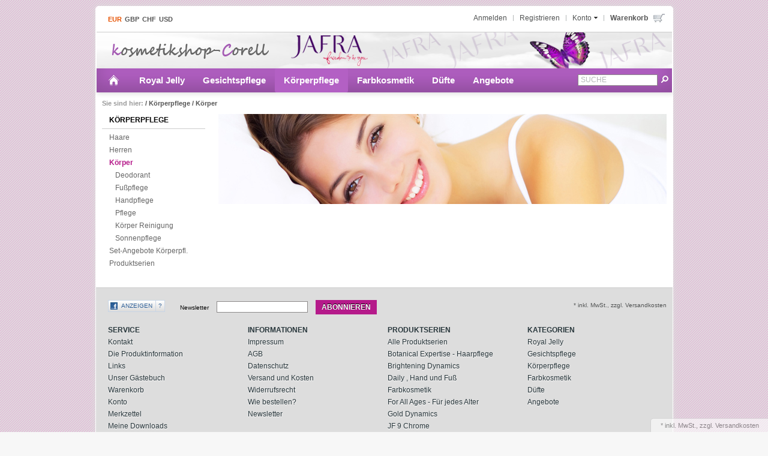

--- FILE ---
content_type: text/html; charset=ISO-8859-15
request_url: https://www.kosmetikshop-corell.de/Koerperpflege/Koerper/
body_size: 6632
content:
<!DOCTYPE HTML>
<html  >
<head>
                <meta http-equiv="Content-Type" content="text/html; charset=ISO-8859-15">

                    
    <title>PROLINEkosmetik | Körper | Jafra Kosmetik Körperpflege und Gesichtspflege </title>

    <meta http-equiv="X-UA-Compatible" content="IE=Edge">

                <meta name="description" content="Körperpflege - Körper. PROLINEkosmetik">
                <meta name="keywords" content="körperpflege, körper, deodorant, fußpflege, handpflege, pflege, reinigung, sonnenpflege">
    
            <meta property="og:site_name" content="https://www.kosmetikshop-corell.de/">
        <meta property="fb:app_id" content="391487614197055">
        <meta property="og:title" content="PROLINEkosmetik | Körper | Jafra Kosmetik Körperpflege und Gesichtspflege ">
                    <meta property="og:type" content="website">
            <meta property="og:image" content="https://www.kosmetikshop-corell.de/out/exp2/img/basket.png">
            <meta property="og:url" content="https://www.kosmetikshop-corell.de/">
            

                <link rel="canonical" href="https://www.kosmetikshop-corell.de/Koerperpflege/Koerper/">
        <link rel="shortcut icon" href="https://www.kosmetikshop-corell.de/out/exp2/img/favicon.ico">

    
        
        
        
        
        
        
    

        
    
            


        <link rel="stylesheet" type="text/css" href="https://www.kosmetikshop-corell.de/out/exp2/src/css/libs/superfish.css?1404311144" />
<link rel="stylesheet" type="text/css" href="https://www.kosmetikshop-corell.de/modules/klarna/out/src/css/klarna.css" />
<link rel="stylesheet" type="text/css" href="https://www.kosmetikshop-corell.de/out/azure/src/css/reset.css?1404311102" />
<link rel="stylesheet" type="text/css" href="https://www.kosmetikshop-corell.de/out/exp2/src/css/oxid.css?1404311145" />
<link rel="stylesheet" type="text/css" href="https://www.kosmetikshop-corell.de/out/exp2/src/css/libs/jscrollpane.css?1404311143" />
<link rel="stylesheet" type="text/css" href="https://www.kosmetikshop-corell.de/out/exp2/src/css/colors/orange/exp2_custom.css?1424856935" />
<!--[if IE 7]><link rel="stylesheet" type="text/css" href="https://www.kosmetikshop-corell.de/out/azure/src/css/ie7.css?1404311101"><![endif]-->
<!--[if IE 8]><link rel="stylesheet" type="text/css" href="https://www.kosmetikshop-corell.de/out/azure/src/css/ie8.css?1404311102"><![endif]-->

</head>
  <!-- OXID eShop Community Edition, Version 4, Shopping Cart System (c) OXID eSales AG 2003 - 2026 - http://www.oxid-esales.com -->
<body>
                    <div id="page" class=" sidebarLeft">
        <div id="pagecontent">
            
<div id="header" class="clear">
    <div id="headercontrols">
  
  <div class="currencyselect">
                    
            <a class="active" href="https://www.kosmetikshop-corell.de/Koerperpflege/Koerper/?cur=0" title="EUR" rel="nofollow"><span>EUR</span></a>
                    
            <a href="https://www.kosmetikshop-corell.de/Koerperpflege/Koerper/?cur=1" title="GBP" rel="nofollow"><span>GBP</span></a>
                    
            <a href="https://www.kosmetikshop-corell.de/Koerperpflege/Koerper/?cur=2" title="CHF" rel="nofollow"><span>CHF</span></a>
                    
            <a href="https://www.kosmetikshop-corell.de/Koerperpflege/Koerper/?cur=3" title="USD" rel="nofollow"><span>USD</span></a>
            </div>

    <div id="minibasket_container">
      <form class="js-oxWidgetReload-miniBasket" action="https://www.kosmetikshop-corell.de/widget.php?" method="get">
        <div>
            <input type="hidden" name="cl" value="oxwminibasket"/>
            <input type="hidden" name="nocookie" value="0"/>
            <input type="hidden" name="force_sid" value=""/>
        </div>
    </form>

    <div id="miniBasket" class="basketBox_1">


                                <div id="minibasketIcon">
            Warenkorb<br>
                                    <img src="https://www.kosmetikshop-corell.de/out/exp2/img/basket.png" alt="Basket" class="basket">
            </div>
            </div>

    



    </div>
          
  <div class="topPopList">
                                    
    
    
    
        <p id="servicesTrigger" class="selectedValue ">
            <a href="#" rel="nofollow"><span>Konto</span></a>        </p>
        <div class="flyoutBox">
            <ul id="services" class="corners flyoutMenu">
                
                    <li class="active"><a href="https://www.kosmetikshop-corell.de/mein-konto/"><span>Konto</span></a></li>
                    <li><a href="https://www.kosmetikshop-corell.de/mein-konto/" rel="nofollow"><span>Mein Konto</span></a></li>
                    <li><a href="https://www.kosmetikshop-corell.de/bestellhistorie/" rel="nofollow"><span>Meine Bestellhistorie</span></a></li>
                                        <li><a href="https://www.kosmetikshop-corell.de/mein-merkzettel/" rel="nofollow"><span>Mein Merkzettel</span></a></li>
                                                                                    <li><a href="https://www.kosmetikshop-corell.de/index.php?cl=account_downloads" rel="nofollow"><span>Meine Downloads</span></a></li>
                                    
            </ul>
        </div>
    
 </div><ul id="topMenu">
<li class="login flyout">
   

    
    
    <div id="forgotPassword" class="popupBox corners FXgradGreyLight glowShadow">
        <img src="https://www.kosmetikshop-corell.de/out/exp2/img/x.png" alt="" class="closePop">
        Sie haben Ihr Passwort vergessen?<br>
Kein Problem! Hier können Sie ein neues Passwort einrichten.<br><br>


<form class="js-oxValidate" action="https://www.kosmetikshop-corell.de/index.php?" name="forgotpwd" method="post">
  
<input type="hidden" name="lang" value="0" />
  <input type="hidden" name="cnid" value="db80374ab672d0cf6e9dd256ff69b150" />
<input type="hidden" name="actcontrol" value="alist" />

  <input type="hidden" name="fnc" value="forgotpassword">
  <input type="hidden" name="cl" value="forgotpwd">
  <input type="hidden" name="actcontrol" value="forgotpwd">
  <ul class="form clear">
    <li>
        <label>Ihre E-Mail-Adresse:</label>
        <input id="forgotPasswordUserLoginNamePopup" type="text" name="lgn_usr" value="" class="js-oxValidate js-oxValidate_notEmpty js-oxValidate_email">
        <p class="oxValidateError">
            <span class="js-oxError_notEmpty">Bitte Wert angeben!</span>
            <span class="js-oxError_email">Bitte geben Sie eine gültige E-Mail-Adresse ein</span>
                    </p>
    </li>
    <li class="formSubmit">
        <button class="submitButton" type="submit">Passwort anfordern</button>
    </li>
  </ul>
</form>
Nachdem Sie den "Passwort anfordern"-Knopf angeklickt haben, schicken wir Ihnen eine E-Mail zu, mit der Sie Ihr Passwort ändern können.<br><br>
    <p>Sollten Sie innerhalb der n&auml;chsten Minuten KEINE E-Mail mit Ihren Zugangsdaten erhalten, so &uuml;berpr&uuml;fen Sie bitte: Haben Sie sich in unserem Shop bereits registriert? Wenn nicht, so tun Sie dies bitte einmalig im Rahmen des Bestellprozesses. Sie k&ouml;nnen dann selbst ein Passwort festlegen. Sobald Sie registriert sind, k&ouml;nnen Sie sich in Zukunft mit Ihrer E-Mail-Adresse und Ihrem Passwort einloggen.</p><ul> <li class="font11">Wenn Sie sich sicher sind, dass Sie sich in unserem Shop bereits registriert haben, dann &uuml;berpr&uuml;fen Sie bitte, ob Sie sich bei der Eingabe Ihrer E-Mail-Adresse evtl. vertippt haben.</li></ul> <p>Sollten Sie trotz korrekter E-Mail-Adresse und bereits bestehender Registrierung weiterhin Probleme mit dem Login haben und auch keine &quot;Passwort vergessen&quot;-E-Mail erhalten, so wenden Sie sich bitte per E-Mail an: <strong><a href="mailto:info@prolinekosmetik.de">info@prolinekosmetik.de</a></strong></p>
    </div>
    <a href="#" id="loginBoxOpener" title="Anmelden">Anmelden</a>
    <form id="login" name="login" action="https://www.kosmetikshop-corell.de/index.php?" method="post">
        <div id="loginBox" class="loginBox" >
            
<input type="hidden" name="lang" value="0" />
            <input type="hidden" name="cnid" value="db80374ab672d0cf6e9dd256ff69b150" />
<input type="hidden" name="actcontrol" value="alist" />

            <input type="hidden" name="fnc" value="login_noredirect">
            <input type="hidden" name="cl" value="alist">
                        <input type="hidden" name="pgNr" value="0">
            <input type="hidden" name="CustomError" value="loginBoxErrors">
                        <div class="loginForm corners">
                <h4>Anmelden</h4>
                <p>
                    
                    
                    <label for="loginEmail" class="innerLabel">E-Mail-Adresse</label>
                    <input id="loginEmail" type="text" name="lgn_usr" value="" class="textbox">
                </p>
                <p>
                    
                    
                    <label for="loginPasword" class="innerLabel">Passwort</label>
                    <input id="loginPasword" type="password" name="lgn_pwd" class="textbox passwordbox" value=""><strong><a class="forgotPasswordOpener" href="#" title="Passwort vergessen?">?</a></strong>
                </p>
                    
                                <p class="checkFields clear">
                    <input type="checkbox" class="checkbox" value="1" name="lgn_cook" id="remember"><label for="remember">Passwort merken</label>
                </p>
                                <p>
                    <button type="submit" class="submitButton">Anmelden</button>
                </p>
            </div>
                    </div>
    </form>
</li>
    <li><a id="registerLink" href="https://www.kosmetikshop-corell.de/konto-eroeffnen/" title="Registrieren">Registrieren</a></li>
</ul>


    <div style="clear: both"></div>  
  </div>
    <a id="logo" href="https://www.kosmetikshop-corell.de/" title="PROLINEkosmetik"><img src="https://www.kosmetikshop-corell.de/out/exp2/img/logo.png" alt="PROLINEkosmetik"></a>

    <div id="topmenuBar">
    <div id="topmenuNavi">
    <ul id="navigation" class="sf-menu">
    <li ><a  href="https://www.kosmetikshop-corell.de/"><img src="https://www.kosmetikshop-corell.de/out/exp2/img/home.png" class="homeicon" alt="Startseite"></a></li>

                            
                  
                                    <li >
                <a   href="https://www.kosmetikshop-corell.de/Royal-Jelly-oxid/">Royal Jelly</a>
                                    <ul>
                                                                                                                                    <li  ><a  href="https://www.kosmetikshop-corell.de/Royal-Jelly-oxid/Royal-Jelly-Revitalize/">Royal Jelly Revitalize </a></li>
                                                                                                                                                                                        <li  ><a  href="https://www.kosmetikshop-corell.de/Royal-Jelly-oxid/Royal-Jelly-Classics/">Royal Jelly Classics </a></li>
                                                                                                                                                                                        <li  ><a  href="https://www.kosmetikshop-corell.de/Royal-Jelly-oxid/Royal-Jelly-Color/">Royal Jelly Color </a></li>
                                                                                                                                                                                        <li  ><a  href="https://www.kosmetikshop-corell.de/Royal-Jelly-oxid/Royal-Jelly-Boost/">Royal Jelly Boost </a></li>
                                                                                                                                                                                        <li  ><a  href="https://www.kosmetikshop-corell.de/Royal-Jelly-oxid/RJ-Nahrungsergaenzung/">RJ Nahrungsergänzung </a></li>
                                                                                                                                                                                        <li  ><a  href="https://www.kosmetikshop-corell.de/Royal-Jelly-oxid/Royal-Jelly-Setangebote/">Royal Jelly Setangebote </a></li>
                                                                                            </ul>
                            </li>
                                
                                    <li >
                <a   href="https://www.kosmetikshop-corell.de/Gesichtspflege/">Gesichtspflege</a>
                                    <ul>
                                                                                                                                    <li  ><a  href="https://www.kosmetikshop-corell.de/Gesichtspflege/Accessoires/">Accessoires </a></li>
                                                                                                                                                                                        <li  ><a  href="https://www.kosmetikshop-corell.de/Gesichtspflege/Gesichtsreinigung/">Gesichtsreinigung </a></li>
                                                                                                                                                                                        <li  ><a  href="https://www.kosmetikshop-corell.de/Gesichtspflege/Pflege/">Pflege </a></li>
                                                                                                                                                                                        <li  ><a  href="https://www.kosmetikshop-corell.de/Gesichtspflege/Sonnenschutz/">Sonnenschutz </a></li>
                                                                                                                                                                                        <li  ><a  href="https://www.kosmetikshop-corell.de/Gesichtspflege/Spezialpflege-oxid/">Spezialpflege </a></li>
                                                                                                                                                                                        <li  ><a  href="https://www.kosmetikshop-corell.de/Gesichtspflege/Produktserien/">Produktserien </a></li>
                                                                                                                                                                                        <li  ><a  href="https://www.kosmetikshop-corell.de/Gesichtspflege/Set-Angebote-Gesichts/">Set-Angebote Gesichts.. </a></li>
                                                                                            </ul>
                            </li>
                                
                                    <li class="current">
                <a  class="current" href="https://www.kosmetikshop-corell.de/Koerperpflege/">Körperpflege</a>
                                    <ul>
                                                                                                                                    <li  ><a  href="https://www.kosmetikshop-corell.de/Koerperpflege/Haare/">Haare </a></li>
                                                                                                                                                                                        <li  ><a  href="https://www.kosmetikshop-corell.de/Koerperpflege/Herren/">Herren </a></li>
                                                                                                                                                                                        <li class="current" ><a class="current" href="https://www.kosmetikshop-corell.de/Koerperpflege/Koerper/">Körper </a></li>
                                                                                                                                                                                        <li  ><a  href="https://www.kosmetikshop-corell.de/Koerperpflege/Set-Angebote-Koerperpfl/">Set-Angebote Körperpfl. </a></li>
                                                                                                                                                                                        <li  ><a  href="https://www.kosmetikshop-corell.de/Koerperpflege/Produktserien/">Produktserien </a></li>
                                                                                            </ul>
                            </li>
                                
                                    <li >
                <a   href="https://www.kosmetikshop-corell.de/Farbkosmetik/">Farbkosmetik</a>
                                    <ul>
                                                                                                                                    <li  ><a  href="https://www.kosmetikshop-corell.de/Farbkosmetik/Abdeckprodukte/">Abdeckprodukte </a></li>
                                                                                                                                                                                        <li  ><a  href="https://www.kosmetikshop-corell.de/Farbkosmetik/Make-up-Puder/">Make-up/Puder </a></li>
                                                                                                                                                                                        <li  ><a  href="https://www.kosmetikshop-corell.de/Farbkosmetik/Rouge/">Rouge </a></li>
                                                                                                                                                                                        <li  ><a  href="https://www.kosmetikshop-corell.de/Farbkosmetik/Augen/">Augen </a></li>
                                                                                                                                                                                        <li  ><a  href="https://www.kosmetikshop-corell.de/Farbkosmetik/Lippen/">Lippen </a></li>
                                                                                                                                                                                        <li  ><a  href="https://www.kosmetikshop-corell.de/Farbkosmetik/Naegel/">Nägel </a></li>
                                                                                                                                                                                        <li  ><a  href="https://www.kosmetikshop-corell.de/Farbkosmetik/Set-Angebote-Farbe/">Set-Angebote Farbe </a></li>
                                                                                            </ul>
                            </li>
                                
                                    <li >
                <a   href="https://www.kosmetikshop-corell.de/Duefte/">Düfte</a>
                                    <ul>
                                                                                                                                    <li  ><a  href="https://www.kosmetikshop-corell.de/Duefte/Er/">Er </a></li>
                                                                                                                                                                                        <li  ><a  href="https://www.kosmetikshop-corell.de/Duefte/Sie/">Sie </a></li>
                                                                                                                                                                                        <li  ><a  href="https://www.kosmetikshop-corell.de/Duefte/Unisex/">Unisex </a></li>
                                                                                            </ul>
                            </li>
                                
                                    <li >
                <a   href="https://www.kosmetikshop-corell.de/Angebote/">Angebote</a>
                                    <ul>
                                                                                                                                    <li  ><a  href="https://www.kosmetikshop-corell.de/Angebote/Zubehoer/">Zubehör </a></li>
                                                                                                                                                                                        <li  ><a  href="https://www.kosmetikshop-corell.de/Angebote/Monatsangebote/">Monatsangebote </a></li>
                                                                                                                                                                                        <li  ><a  href="https://www.kosmetikshop-corell.de/Angebote/Das-geht-raus/">Das geht raus! </a></li>
                                                                                                                                                                                        <li  ><a  href="https://www.kosmetikshop-corell.de/Angebote/Schnaeppchen/">Schnäppchen </a></li>
                                                                                            </ul>
                            </li>
                      </ul>


    </div>    
    <div id="topmenuSearch">
    
    
    
    <form class="search" action="https://www.kosmetikshop-corell.de/index.php?" method="get" name="search">
        <div class="searchBox">
            
<input type="hidden" name="lang" value="0" />
            <input type="hidden" name="cl" value="search">
            
                <label for="searchParam" class="innerLabel">Suche</label>
                <input class="textbox" type="text" id="searchParam" name="searchparam" value="">
            
            <input class="searchSubmit" type="submit" value="">
        </div>
    </form>
    </div>
    </div>   
                        
</div>
                   <div id="breadCrumb"><span>Sie sind hier:</span>&nbsp;/&nbsp;<a href="https://www.kosmetikshop-corell.de/Koerperpflege/" title="Körperpflege">Körperpflege</a>&nbsp;/&nbsp;<a href="https://www.kosmetikshop-corell.de/Koerperpflege/Koerper/" title="Körper">Körper</a></div>                            <div id="sidebar">
                            


    
            

    
                    <div class="categoryBox">
    <ul class="tree" id="tree">
                                                                                                        <li class="exp">
                    <a href="https://www.kosmetikshop-corell.de/Koerperpflege/"><i><span></span></i>Körperpflege </a>
                                            <ul>                                                                                                    <li class=" end">
                    <a href="https://www.kosmetikshop-corell.de/Koerperpflege/Haare/"><i><span></span></i>Haare </a>
                                    </li>
                                                                                                <li class=" end">
                    <a href="https://www.kosmetikshop-corell.de/Koerperpflege/Herren/"><i><span></span></i>Herren </a>
                                    </li>
                                                                                                <li class="active">
                    <a href="https://www.kosmetikshop-corell.de/Koerperpflege/Koerper/"><i><span></span></i>Körper </a>
                                            <ul>                                                                                                    <li class=" end">
                    <a href="https://www.kosmetikshop-corell.de/Koerperpflege/Koerper/Deodorant/"><i><span></span></i>Deodorant </a>
                                    </li>
                                                                                                <li class=" end">
                    <a href="https://www.kosmetikshop-corell.de/Koerperpflege/Koerper/Fusspflege/"><i><span></span></i>Fußpflege </a>
                                    </li>
                                                                                                <li class=" end">
                    <a href="https://www.kosmetikshop-corell.de/Koerperpflege/Koerper/Handpflege/"><i><span></span></i>Handpflege </a>
                                    </li>
                                                                                                <li class=" end">
                    <a href="https://www.kosmetikshop-corell.de/Koerperpflege/Koerper/Pflege/"><i><span></span></i>Pflege </a>
                                    </li>
                                                                                                <li class=" end">
                    <a href="https://www.kosmetikshop-corell.de/Koerperpflege/Koerper/Koerper-Reinigung/"><i><span></span></i>Körper Reinigung </a>
                                    </li>
                                                                                                <li class=" end">
                    <a href="https://www.kosmetikshop-corell.de/Koerperpflege/Koerper/Sonnenpflege/"><i><span></span></i>Sonnenpflege </a>
                                    </li>
                        </ul>
                                    </li>
                                                                                                <li class=" end">
                    <a href="https://www.kosmetikshop-corell.de/Koerperpflege/Set-Angebote-Koerperpfl/"><i><span></span></i>Set-Angebote Körperpfl. </a>
                                    </li>
                                                                                                <li class=" end">
                    <a href="https://www.kosmetikshop-corell.de/Koerperpflege/Produktserien/"><i><span></span></i>Produktserien </a>
                                    </li>
                        </ul>
                                    </li>
                            </ul>
</div>

            

    
            

    
            

    
            

    
            

    
            

    
            

    
              

    
            

            </div>
                    <div id="content">
                                                                        <img src="https://www.kosmetikshop-corell.de/out/pictures/generated/category/thumb/748_150_75/krper1.jpg" alt="Körper" class="categoryPicture">
        
                
        
        

                            </div>
            
    
    
    <div id="footer">
        <div id="panelx" class="cornersx">
                <div class="bar">
                    
                                                    <div class="facebook" id="footerFbLike">
                                            
            <div class="oxfbenable fbEnableButton corners">
            <a href="#">Anzeigen</a>
            <a href="#" class="oxfbinfo helpText">?</a>
        </div>
                                </div>
                                            
                                            <form action="https://www.kosmetikshop-corell.de/index.php?" method="post">
  <div class="newsletter corners">
    
<input type="hidden" name="lang" value="0" />
    <input type="hidden" name="fnc" value="fill">
    <input type="hidden" name="cl" value="newsletter">
        <label>Newsletter</label>
    <input class="textbox" type="text" name="editval[oxuser__oxusername]" value="">
    <button class="submitButton largeButton" type="submit">Abonnieren</button>
  </div>
</form>                                        
                        <div class="deliveryinfo">
                                                                                                <a href="https://www.kosmetikshop-corell.de/Versand-und-Kosten/" rel="nofollow">* inkl. MwSt., zzgl.  Versandkosten</a>
                                                                                    </div>
                    
                </div>

            <dl class="services" id="footerServices">
        <dt>Service</dt>
        <dd>
            <ul class="list services">
                <li><a href="https://www.kosmetikshop-corell.de/kontakt/">Kontakt</a></li>
                
                                    <li><a href="https://www.kosmetikshop-corell.de/Die-Produktinformation/" rel="nofollow">Die Produktinformation</a></li>
                                
                <li><a href="https://www.kosmetikshop-corell.de/links/">Links</a></li>
                <li><a href="https://www.kosmetikshop-corell.de/gaestebuch/">Unser Gästebuch</a></li>
                                                    <li><a href="https://www.kosmetikshop-corell.de/warenkorb/" rel="nofollow">Warenkorb</a></li>
                                <li><a href="https://www.kosmetikshop-corell.de/mein-konto/" rel="nofollow">Konto</a></li>
                <li><a href="https://www.kosmetikshop-corell.de/mein-merkzettel/" rel="nofollow">Merkzettel</a></li>
                                                    <li><a href="https://www.kosmetikshop-corell.de/index.php?cl=account_downloads" rel="nofollow">Meine Downloads</a></li>
                                
                                    <li><a href="https://www.kosmetikshop-corell.de/Bonuspunkte/" rel="nofollow">Bonuspunkte</a></li>
                                                    <li><a href="https://www.kosmetikshop-corell.de/Beraterin-werden/" rel="nofollow">Beraterin werden</a></li>
                    
            </ul>
        </dd>
    </dl>

            <dl id="footerInformation">
        <dt>Informationen</dt>
        <dd>
            <ul class="list services">
                                                            <li><a href="https://www.kosmetikshop-corell.de/Impressum/">Impressum</a></li>
                                                                                <li><a href="https://www.kosmetikshop-corell.de/AGB/">AGB</a></li>
                                                                                <li><a href="https://www.kosmetikshop-corell.de/Datenschutz/">Datenschutz</a></li>
                                                                                <li><a href="https://www.kosmetikshop-corell.de/Versand-und-Kosten/">Versand und Kosten</a></li>
                                                                                <li><a href="https://www.kosmetikshop-corell.de/Widerrufsrecht/">Widerrufsrecht</a></li>
                                                                                <li><a href="https://www.kosmetikshop-corell.de/Wie-bestellen/">Wie bestellen?</a></li>
                                                                                        <li><a href="https://www.kosmetikshop-corell.de/newsletter/" rel="nofollow">Newsletter</a></li>
            </ul>
        </dd>
    </dl>

            <dl id="footerManufacturers">
        <dt>Produktserien</dt>
        <dd>
        <ul class="list">
                        <li><a href="https://www.kosmetikshop-corell.de/Nach-Serie/">Alle Produktserien</a></li>
                                                <li><a href="https://www.kosmetikshop-corell.de/Nach-Serie/Botanical-Expertise-Haarpflege/" >Botanical Expertise - Haarpflege</a></li>
                                                                <li><a href="https://www.kosmetikshop-corell.de/Nach-Serie/Brightening-Dynamics/" >Brightening Dynamics</a></li>
                                                                <li><a href="https://www.kosmetikshop-corell.de/Nach-Serie/Daily-Hand-und-Fuss/" >Daily , Hand und Fuß</a></li>
                                                                <li><a href="https://www.kosmetikshop-corell.de/Nach-Serie/Farbkosmetik/" >Farbkosmetik</a></li>
                                                                <li><a href="https://www.kosmetikshop-corell.de/Nach-Serie/For-All-Ages-Fuer-jedes-Alter/" >For All Ages - Für jedes Alter</a></li>
                                                                <li><a href="https://www.kosmetikshop-corell.de/Nach-Serie/Gold-Dynamics/" >Gold Dynamics</a></li>
                                                                <li><a href="https://www.kosmetikshop-corell.de/Nach-Serie/JF-9-Chrome/" >JF 9 Chrome</a></li>
                                                                <li><a href="https://www.kosmetikshop-corell.de/Nach-Serie/Parfum-Duefte/" >Parfum - Düfte</a></li>
                                                                <li><a href="https://www.kosmetikshop-corell.de/Nach-Serie/Pro-Kosmezeutika/" >Pro Kosmezeutika</a></li>
                                                                <li><a href="https://www.kosmetikshop-corell.de/Nach-Serie/Royal-Almond-Olive-und-Protein/" >Royal Almond,Olive und Protein</a></li>
                                                                <li><a href="https://www.kosmetikshop-corell.de/Nach-Serie/Royal-Jelly-Boost/" >Royal Jelly Boost</a></li>
                                                                <li><a href="https://www.kosmetikshop-corell.de/Nach-Serie/Royal-Jelly-Classics/" >Royal Jelly Classics</a></li>
                                                                <li><a href="https://www.kosmetikshop-corell.de/Nach-Serie/Royal-Jelly-Revitalize/" >Royal Jelly Revitalize</a></li>
                                                                <li><a href="https://www.kosmetikshop-corell.de/Nach-Serie/Set-Angebote/" >Set Angebote</a></li>
                                                                <li><a href="https://www.kosmetikshop-corell.de/Nach-Serie/Skin-Age-System-20-50/" >Skin Age System 20+ - 50+</a></li>
                                                                <li><a href="https://www.kosmetikshop-corell.de/Nach-Serie/Sonne/" >Sonne</a></li>
                                                                <li><a href="https://www.kosmetikshop-corell.de/Nach-Serie/SPA/" >SPA</a></li>
                                    </ul>
        </dd>
    </dl>
    


            <dl class="categories" id="footerCategories">
        <dt>Kategorien</dt>
        <dd>
            <ul class="list categories">
                                                                                    <li><a href="https://www.kosmetikshop-corell.de/Royal-Jelly-oxid/" >Royal Jelly </a></li>
                                                                                                        <li><a href="https://www.kosmetikshop-corell.de/Gesichtspflege/" >Gesichtspflege </a></li>
                                                                                                        <li><a href="https://www.kosmetikshop-corell.de/Koerperpflege/" class="exp">Körperpflege </a></li>
                                                                                                        <li><a href="https://www.kosmetikshop-corell.de/Farbkosmetik/" >Farbkosmetik </a></li>
                                                                                                        <li><a href="https://www.kosmetikshop-corell.de/Duefte/" >Düfte </a></li>
                                                                                                        <li><a href="https://www.kosmetikshop-corell.de/Angebote/" >Angebote </a></li>
                                                </ul>
        </dd>
    </dl>
    


        </div>
        <div class="text">
                            <div>PROLINEkosmetik - Ihr JAFRA Online Shop mit der pers&ouml;nlichen Beratung</div>
                    </div>
        <div class="copyright">
            <a href="http://zunderweb.de">
            <img src="https://www.kosmetikshop-corell.de/out/exp2/img/logo_small.png" alt="Shopsoftware von OXID eSales">
            </a>
        </div>
    </div>





<div id="klarnaAccountInfo" style="background-color: white; height: 500px" class="popupBox corners glowShadow">
    <img src="https://www.kosmetikshop-corell.de/out/exp2/img/x.png" alt="" class="closePop">
    <br>
    <iframe style="width: 100% !important; height: 500px !important;" ></iframe>
</div>
<div id="klarnaInvoiceInfo" style="background-color: white;" class="popupBox corners glowShadow">
    <img src="https://www.kosmetikshop-corell.de/out/exp2/img/x.png" alt="" class="closePop">
    <br>
    <iframe style="width: 100% !important; height: 500px !important;" ></iframe>
</div>


            <div style="clear:both"></div>
        </div>
    </div>
        <div id="fb-root"></div>
    
    
            <div id="fbinfo" class="fbInfoPopup popupBox corners FXgradGreyLight glowShadow">
            <img src="https://www.kosmetikshop-corell.de/out/exp2/img/x.png" alt="" class="closePop">
            <div class="wrappingIntro clear">
                <h3>Hinweis zum Datenschutz bei der Nutzung der Facebook Plugins</h3>
                            </div>
        </div>
                
            
                                            <div id="incVatMessage">
                                    * <span class="deliveryInfo">inkl. MwSt., zzgl. <a href="https://www.kosmetikshop-corell.de/Versand-und-Kosten/" rel="nofollow">Versandkosten</a></span>
                            </div>
                
    
        
    

        
        
        
        
        
        
    


    
    <script type="text/javascript" src="https://www.kosmetikshop-corell.de/out/azure/src/js/libs/jquery.min.js?1404311107"></script>
<script type="text/javascript" src="https://www.kosmetikshop-corell.de/out/azure/src/js/libs/cookie/jquery.cookie.js?1404311103"></script>
<script type="text/javascript" src="https://www.kosmetikshop-corell.de/out/azure/src/js/libs/jquery-ui.min.js?1404311107"></script>
<script type="text/javascript" src="https://www.kosmetikshop-corell.de/out/azure/src/js/widgets/oxmodalpopup.js?1404311111"></script>
<script type="text/javascript" src="https://www.kosmetikshop-corell.de/out/azure/src/js/widgets/oxfacebook.js?1404311110"></script>
<script type="text/javascript" src="https://www.kosmetikshop-corell.de/out/azure/src/js/libs/superfish/hoverIntent.js?1404311108"></script>
<script type="text/javascript" src="https://www.kosmetikshop-corell.de/out/azure/src/js/libs/superfish/supersubs.js?1404311108"></script>
<script type="text/javascript" src="https://www.kosmetikshop-corell.de/out/azure/src/js/libs/superfish/superfish.js?1404311108"></script>
<script type="text/javascript" src="https://www.kosmetikshop-corell.de/out/azure/src/js/widgets/oxarticlebox.js?1404311109"></script>
<script type="text/javascript" src="https://www.kosmetikshop-corell.de/out/azure/src/js/widgets/oxflyoutbox.js?1404311110"></script>
<script type="text/javascript" src="https://www.kosmetikshop-corell.de/out/azure/src/js/widgets/oxloginbox.js?1404311111"></script>
<script type="text/javascript" src="https://www.kosmetikshop-corell.de/out/azure/src/js/widgets/oxinputvalidator.js?1404311111"></script>
<script type="text/javascript" src="https://www.kosmetikshop-corell.de/out/azure/src/js/widgets/oxinnerlabel.js?1404311111"></script>
<script type="text/javascript" src="https://www.kosmetikshop-corell.de/out/exp2/src/js/widgets/oxtopmenu.js?1404311147"></script>
<script type="text/javascript" src="https://www.kosmetikshop-corell.de/out/azure/src/js/widgets/oxequalizer.js?1404311110"></script>
<script type="text/javascript">
$('a.js-external').attr('target', '_blank');
$( '#content' ).oxArticleBox();
$( '#servicesTrigger' ).oxFlyOutBox();
$( '#loginBoxOpener' ).oxLoginBox();
$( '.forgotPasswordOpener' ).oxModalPopup({ target: '#forgotPassword'});
$('form.js-oxValidate').oxInputValidator();
$( '#loginEmail' ).oxInnerLabel();
$( '#loginPasword' ).oxInnerLabel();
$('#navigation').oxTopMenu();
$( '#searchParam' ).oxInnerLabel();
$(function(){oxEqualizer.equalHeight($( '#panel dl' ));});
oxFacebook.buttons['#footerFbLike']={html:'%20%3Cfb%3Alike%20href%3D%22https%3A%2F%2Fwww.kosmetikshop-corell.de%2F%22%20layout%3D%22button_count%22%20action%3D%22like%22%20colorscheme%3D%22light%22%3E%3C%2Ffb%3Alike%3E%20',script:''};
jQuery('.klarnaMoreInfo,.oxKlarnaPaymentKlarnaReadMore').click(function() {
        addKlarnaAccountInfoIframe();
    });

    jQuery('.oxKlarnaPaymentKlarnaPrivacy').click(function() {
        addKlarnaInvoiceInfoIframe();
    });

    jQuery('.klarnaConsentLink').click(function() {
        addKlarnaConsentInfoIframe();
    });

    function addKlarnaAccountInfoIframe() {
        jQuery('#klarnaAccountInfo iframe').attr('src', 'https://online.klarna.com/account_de.yaws?eid=13801');
    }
    function addKlarnaInvoiceInfoIframe() {
        jQuery('#klarnaInvoiceInfo iframe').attr('src', 'https://online.klarna.com/villkor_de.yaws?eid=13801&charge=0');
    }
    function addKlarnaConsentInfoIframe() {
        jQuery('#klarnaConsentInfo iframe').attr('src', 'https://online.klarna.com/consent_de.yaws');
    }
$('.oxfbenable').click( function() { oxFacebook.showFbWidgets('391487614197055','de_DE','https://www.kosmetikshop-corell.de/Koerperpflege/Koerper/?fblogin=1','https://www.kosmetikshop-corell.de/index.php?cl=alist&amp;cnid=db80374ab672d0cf6e9dd256ff69b150&amp;fnc=logout&amp;redirect=1'); return false;});
$('.oxfbinfo').oxModalPopup({ target: '#fbinfo',width: '490px'});

</script>

    <script type="text/javascript" src="https://www.kosmetikshop-corell.de/out/azure/src/js/widgets/oxajax.js?1404311108"></script>
<script type="text/javascript" src="https://www.kosmetikshop-corell.de/out/azure/src/js/widgets/oxcountdown.js?1404311110"></script>
<script type="text/javascript" src="https://www.kosmetikshop-corell.de/out/azure/src/js/widgets/oxminibasket.js?1404311111"></script>
<script type="text/javascript" src="https://www.kosmetikshop-corell.de/out/azure/src/js/widgets/oxmodalpopup.js?1404311111"></script>
<script type="text/javascript">
$( '#miniBasket' ).oxMiniBasket();
</script>


    
    <!--[if (gte IE 6)&(lte IE 8)]>
        <script type="text/javascript" src="https://www.kosmetikshop-corell.de/out/azure/src/js/libs/IE9.js"></script>
    <![endif]-->


</body>
</html>

--- FILE ---
content_type: text/css
request_url: https://www.kosmetikshop-corell.de/modules/klarna/out/src/css/klarna.css
body_size: 520
content:
.summary .klarnaPartBlock {
    font-size: 11px;
    padding-top: 10px;
}

.summary .klarnaPartBlock img {
    margin-right: 30px;
}

.klarnaMoreInfo {
    text-decoration: underline;
    color: #14a0d9;
}

.klarnaMoreInfo:hover {
    text-decoration: none;
}

.articleTitle .klarnaMoreInfo {
    color: #000;
}

.articleTitle .klarnaMoreInfo .oldPrice {
    color: #000;
    font-size: 9px;
}

.infogridView .listDetails {
    height: 168px !important;
}

.infogridView .priceBox {
    height: 62px !important;
}

.gridView .oldPrice {
    font-size: 11px;
}

.klarnaPreorderArticles {
    margin: 10px 15px;
}

.klarnaPreorderArticles li {
    list-style-type: square;
}

.oxKlarnaPaymentDetails {
    position: relative;
}

.oxKlarnaPaymentKlarnaReadMore, .oxKlarnaPaymentKlarnaPrivacy {
    display: block;
    position: absolute;
    right: 0;
    top: 0;
    color: #3FC7F3;
    text-decoration: none;
}

.oxKlarnaPaymentChangeAddr {
    color: #3FC7F3;
    text-decoration: none;
}

.oxKlarnaPaymentKlarnaReadMore:hover, .oxKlarnaPaymentKlarnaPrivacy:hover, .oxKlarnaPaymentChangeAddr:hover {
    text-decoration: underline;
}

.klarnaUserDetails.form .note {
    padding-left: 0;
    padding-top: 0;
    color: #000000;
}

.klarnaUserDetails.form li {
    padding: 0;
}

.klarnaUserDetails.form li.add-padd {
    padding-bottom: 6px;
}

.klarnaUserDetails.form label {
    line-height: 11px;
}

.klarnaDetailsBlock {
    font-size: 11px;
    margin-top: 5px;
    display: block;
}

.klarnaDetailsLogo {
    margin-left: 20px;
}

.klarnaHidden {
    position: absolute;
    left: -100000px;
    top: -100000px;
}

.oxKlarnaPayment .form input[data-fieldsize="verify"] {
    width: 103px;
}

.oxKlarnaPayment .form input[data-fieldsize="xsmall"] {
    width: 25px;
}

.oxKlarnaPayment .form input[data-fieldsize="small"] {
    width: 52px;
}

.oxKlarnaPayment .form input[data-fieldsize="pair-small"] {
    width: 121px;
}

.oxKlarnaPayment .form input[data-fieldsize="xsmall"] + input[data-fieldsize="pair-xsmall"], .oxKlarnaPayment .form input[data-fieldsize="xsmall"] + css3-container + input[data-fieldsize="pair-xsmall"], .oxKlarnaPayment .form input[data-fieldsize="pair-xsmall"] + input[data-fieldsize="xsmall"], .oxKlarnaPayment .form input[data-fieldsize="pair-xsmall"] + css3-container + input[data-fieldsize="xsmall"], .oxKlarnaPayment .form input[data-fieldsize="small"] + input[data-fieldsize="pair-small"], .oxKlarnaPayment .form input[data-fieldsize="small"] + css3-container + input[data-fieldsize="pair-small"], .oxKlarnaPayment .form input[data-fieldsize="small"] + input[data-fieldsize="small"], .oxKlarnaPayment .form input[data-fieldsize="small"] + css3-container + input[data-fieldsize="small"], .oxKlarnaPayment .form input[data-fieldsize="medium"] + input[data-fieldsize="medium"], .oxKlarnaPayment .form input[data-fieldsize="medium"] + css3-container + input[data-fieldsize="medium"] {
    margin-left: 5px;
}

.oxKlarnaCreditWarningBlock {
    margin-top: 5px;
    margin-bottom: 2px;
}
.klarna-tooltip.data ul {
    background: none;
    border: none;
}

--- FILE ---
content_type: text/css
request_url: https://www.kosmetikshop-corell.de/out/exp2/src/css/libs/jscrollpane.css?1404311143
body_size: 445
content:
/*
 * CSS Styles that are needed by jScrollPane for it to operate correctly.
 *
 * Include this stylesheet in your site or copy and paste the styles below into your stylesheet - jScrollPane
 * may not operate correctly without them.
 */
.jspContainer {
    overflow: hidden;
    position: relative;
}

.jspPane {
    position: absolute;
}

.jspVerticalBar {
    position: absolute;
    top: 0;
    right: 0;
    width: 10px;
    height: 100%;
}

.jspHorizontalBar {
    position: absolute;
    bottom: 0;
    left: 0;
    width: 100%;
    height: 10px;
}

.jspVerticalBar *, .jspHorizontalBar * {
    margin: 0;
    padding: 0;
}

.jspCap {
    display: none;
}

.jspHorizontalBar .jspCap {
    float: left;
}

.jspTrack {
    background: #fff url(../../../img/scroll-bg.png) repeat-y 0 0;
    position: relative;
}

.jspDrag {
    background: #999;
    position: relative;
    top: 0;
    left: 0;
    cursor: pointer;
}

.jspHorizontalBar .jspTrack, .jspHorizontalBar .jspDrag {
    float: left;
    height: 100%;
}

.jspArrow {
    background: url(../../../img/scroll-arrows.png) no-repeat 0 0;
    text-indent: -20000px;
    display: block;
    cursor: pointer;
}

.jspArrow.jspDisabled {
    cursor: default;
}

.jspVerticalBar .jspArrow {
    height: 12px;
}

.jspHorizontalBar .jspArrow {
    width: 10px;
    float: left;
    height: 100%;
    background: url(../../../img/scroll-h-arrows.png) no-repeat 0 0;
}

.jspHorizontalBar .jspArrowRight {
    background-position: 100% 0;
}

.jspVerticalBar .jspArrowDown {
    background-position: 0 -12px;
}

.jspVerticalBar .jspArrow:focus {
    outline: none;
}

.jspCorner {
    background: #eeeef4;
    float: left;
    height: 100%;
}

/* Yuk! CSS Hack for IE6 3 pixel bug :( */ * html .jspCorner {
    margin: 0 -3px 0 0;
}

--- FILE ---
content_type: text/css
request_url: https://www.kosmetikshop-corell.de/out/exp2/src/css/colors/orange/exp2_custom.css?1424856935
body_size: 738
content:
/* ADD YOUR OWN STYLES HERE */

/* Page Layout */
body {
    background-color: #f7f7f7;
    background-image: url(bg_white.gif);
    background-attachment: fixed;
    color: #555;
}
a, .box h2, .box h3, .sectionHead, .categoryTagsBox h3, h3.lightHead{ 
    color: #555;
}
div#pagecontent {
    background-color: #fff;
    /*box-shadow: none;*/
    border-color: #fff;
}
.productData, .picture, .tabbedWidgetBox .widgetBoxBottomRound {
    background-color: #fff;
}
/* Main Gradient */
.FXgradOrange,
.removeButton,
#navigation,
.sf-menu li.current,
.sf-menu li.sfHover, .sf-menu li:hover,
.featuredList a:hover,
.featuredList li.articleImage:hover + li.articleTitle > a,
#footer .list a:hover,
#currencies a:hover,
#languages a:hover,
.flyoutMenu a:hover,
.submitButton:hover,
.basketFlyout li a:hover,
.dropDown ul a:hover,
div.anythingSlider span.arrow:hover,
.thumbNav a:hover,
.itemSlider .prevItem:hover span.slideBg,
.itemSlider .nextItem:hover span.slideBg,
a.viewAllHover,
.itemSlider li a.viewAllHover,
.specBoxTitles a.title:hover,
.specBoxInfo .price:hover .button,
.actionLinks li:hover {
    background: #B360C4;
}
.FXgradBlueDark,
.submitButton,
.pageHead {
    background: #B51A8A;
}

.featuredList a.articleBoxImage {
    background: #FFF;
}

/*Font Colors*/
.basketitemmessage, 
.infogridView .title:hover,
.lineView .title:hover,
.basketFlyout .title .note, 
#sidebar .tree a:hover, 
#sidebar .tree li.active>a, 
#thankyouPage h3.blockHead:first-child,
.agb a:hover,
a.downloadableFile:hover,
ul.tabs li.ui-state-active a,
.variantReset  a.reset:hover {
    color: #B51A8A;
}

.selectorsBox .dropDown {
    min-width: 320px;
}
.dropDown p span {
    font-weight: normal;
}
.shortDescription {
    font-size: 12px;
}
#description ul {
    margin: 0px 20px 10px;
}
#description ul li{
    list-style: disc;
    padding: 0;
}
.manufacturer_caption {
    position: absolute;
    vertical-align: top;
    top: 10px;
    line-height: 14px;
    text-align: center;
    width: 100%;
    font-size: 12px;
    font-weight: 700;
}

--- FILE ---
content_type: application/javascript
request_url: https://www.kosmetikshop-corell.de/out/azure/src/js/widgets/oxequalizer.js?1404311110
body_size: 710
content:
/**
 * This file is part of OXID eShop Community Edition.
 *
 * OXID eShop Community Edition is free software: you can redistribute it and/or modify
 * it under the terms of the GNU General Public License as published by
 * the Free Software Foundation, either version 3 of the License, or
 * (at your option) any later version.
 *
 * OXID eShop Community Edition is distributed in the hope that it will be useful,
 * but WITHOUT ANY WARRANTY; without even the implied warranty of
 * MERCHANTABILITY or FITNESS FOR A PARTICULAR PURPOSE.  See the
 * GNU General Public License for more details.
 *
 * You should have received a copy of the GNU General Public License
 * along with OXID eShop Community Edition.  If not, see <http://www.gnu.org/licenses/>.
 *
 * @link      http://www.oxid-esales.com
 * @copyright (C) OXID eSales AG 2003-2014
 * @version   OXID eShop CE
 */
( function ( $ ) {

    /**
     * Equalize columns
     */
    oxEqualizer = {

        /**
         * Gets tallest element value
         *
         * @return integer
         */
        equalHeight: function(group, target)
        {
            var self    = this,
                newh    = 0,
                tallest = 0,
                elementh = 0;

            if ( target ) {
                if (group.height() < target.height()){
                    tallest = target.height() - (group.innerHeight() - group.height());
                }
            } else {
                tallest = self.getTallest( group );
            }

            if( tallest ) {
                group.each(function(){
                    if($(this).hasClass('oxEqualized')) {
                        $(this).css('height','');
                        $(this).removeClass('oxEqualized');
                    }
                    elementh = $(this).outerHeight();
                    if (elementh < tallest) {
                        newh = tallest - (elementh - $(this).height());
                        $(this).height(newh).addClass('oxEqualized');
                    }
                });
            }
        },

        /**
         * Gets tallest element value
         *
         * @return integer
         */
        getTallest: function(el)
        {
            var tallest = 0;
            el.each(function(){
                var thisHeight = $(this).outerHeight();
                if (!$(this).hasClass('oxEqualized') && thisHeight > tallest) {
                    tallest = thisHeight;
                }
            });
            return tallest;
        }
    };

    /**
     * Equalizer widget
     */
    $.widget("ui.oxEqualizer", oxEqualizer );

})( jQuery );


--- FILE ---
content_type: application/javascript
request_url: https://www.kosmetikshop-corell.de/out/exp2/src/js/widgets/oxtopmenu.js?1404311147
body_size: 1023
content:
/**
 * This file is part of OXID eShop Community Edition.
 *
 * OXID eShop Community Edition is free software: you can redistribute it and/or modify
 * it under the terms of the GNU General Public License as published by
 * the Free Software Foundation, either version 3 of the License, or
 * (at your option) any later version.
 *
 * OXID eShop Community Edition is distributed in the hope that it will be useful,
 * but WITHOUT ANY WARRANTY; without even the implied warranty of
 * MERCHANTABILITY or FITNESS FOR A PARTICULAR PURPOSE.  See the
 * GNU General Public License for more details.
 *
 * You should have received a copy of the GNU General Public License
 * along with OXID eShop Community Edition.  If not, see <http://www.gnu.org/licenses/>.
 *
 * @link      http://www.oxid-esales.com
 * @copyright (C) OXID eSales AG 2003-2014
 * @version   OXID eShop CE
 */
( function( $ ) {

    oxTopMenu = {

        _create: function(){

            var self = this,
                options = self.options,
                el      = self.element;


            if ($.browser.msie) {
                $("li:not(:has(ul))", el).hover(function(){
                    $(this).addClass("sfHover");
                }, function(){
                    $(" li:not(:has(ul))", el).removeClass("sfHover");
                });
            }

            //Categories menu init
            el.supersubs({
                minWidth:    12,   // minimum width of sub-menus in em units
                maxWidth:    35,   // maximum width of sub-menus in em units
                extraWidth:  1     // extra width can ensure lines don't sometimes turn over
                                   // due to slight rounding differences and font-family
            }).superfish( {
                 delay : 500,
                 dropShadows : false,
                 onBeforeShow : function() {
                    //adding hover class for active <A> elements
                    $('a:first', this.parent()).addClass($.fn.superfish.op.hoverClass);

                    // horizontaly centering top navigation first level popup accoring its parent
                    activeItem = this.parent()
                    if ( activeItem.parent().hasClass('sf-menu') ) {
                        liWidth = activeItem.width();
                        ulWidth = $('ul:first', activeItem).width();
                        marginWidth = (liWidth - ulWidth) / 2;

                        var itemleft = activeItem.position().left + marginWidth;
                        if (itemleft < 0) marginWidth -= itemleft;

                        var pagewidth = $("#page").outerWidth(),
                        itemright = activeItem.position().left + this.outerWidth() + marginWidth;
                        if (itemright > pagewidth) marginWidth += pagewidth - itemright;

                        /*$('ul:first', activeItem).css("margin-left", marginWidth);*/
                        $('ul:first', activeItem).css("margin-left", '-1px');
                    }
                },
                onHide : function() {
                    $('a:first-child',this.parent()).removeClass($.fn.superfish.op.hoverClass);
                }
            });
        }
    }

    $.widget( "ui.oxTopMenu", oxTopMenu );

} )( jQuery );

--- FILE ---
content_type: application/javascript
request_url: https://www.kosmetikshop-corell.de/out/azure/src/js/widgets/oxloginbox.js?1404311111
body_size: 549
content:
/**
 * This file is part of OXID eShop Community Edition.
 *
 * OXID eShop Community Edition is free software: you can redistribute it and/or modify
 * it under the terms of the GNU General Public License as published by
 * the Free Software Foundation, either version 3 of the License, or
 * (at your option) any later version.
 *
 * OXID eShop Community Edition is distributed in the hope that it will be useful,
 * but WITHOUT ANY WARRANTY; without even the implied warranty of
 * MERCHANTABILITY or FITNESS FOR A PARTICULAR PURPOSE.  See the
 * GNU General Public License for more details.
 *
 * You should have received a copy of the GNU General Public License
 * along with OXID eShop Community Edition.  If not, see <http://www.gnu.org/licenses/>.
 *
 * @link      http://www.oxid-esales.com
 * @copyright (C) OXID eSales AG 2003-2014
 * @version   OXID eShop CE
 */
( function( $ ) {

    oxLoginBox = {

        _create: function(){

            var self = this,
                options = self.options,
                el      = self.element;

            el.click(function(){
                $("#loginBox").show();
                return false;
            });

            $(".altLoginBox .fb_button").on("click", function(){
                $("#loginBox").hide();
            });

            $(document).click( function( e ){
                if( ! $(e.target).parents("div").hasClass("loginBox") ){
                    $("#loginBox").hide();
                }
            });

            $(document).keydown( function( e ) {
               if( e.which == 27) {
                    $("#loginBox").hide();
               }
            });
        }
    }

    $.widget( "ui.oxLoginBox", oxLoginBox );

} )( jQuery );

--- FILE ---
content_type: application/javascript
request_url: https://www.kosmetikshop-corell.de/out/azure/src/js/widgets/oxinputvalidator.js?1404311111
body_size: 2570
content:
/**
 * This file is part of OXID eShop Community Edition.
 *
 * OXID eShop Community Edition is free software: you can redistribute it and/or modify
 * it under the terms of the GNU General Public License as published by
 * the Free Software Foundation, either version 3 of the License, or
 * (at your option) any later version.
 *
 * OXID eShop Community Edition is distributed in the hope that it will be useful,
 * but WITHOUT ANY WARRANTY; without even the implied warranty of
 * MERCHANTABILITY or FITNESS FOR A PARTICULAR PURPOSE.  See the
 * GNU General Public License for more details.
 *
 * You should have received a copy of the GNU General Public License
 * along with OXID eShop Community Edition.  If not, see <http://www.gnu.org/licenses/>.
 *
 * @link      http://www.oxid-esales.com
 * @copyright (C) OXID eSales AG 2003-2014
 * @version   OXID eShop CE
 */
( function( $ ) {

    oxInputValidator = {
            options: {
                classValid                 : "oxValid",
                classInValid               : "oxInValid",
                errorParagraf              : "p.oxValidateError",
                errorMessageNotEmpty       : "js-oxError_notEmpty",
                errorMessageNotEmail       : "js-oxError_email",
                errorMessageShort          : "js-oxError_length",
                errorMessageNotEqual       : "js-oxError_match",
                errorMessageIncorrectDate  : "js-oxError_incorrectDate",
                metodValidate              : "js-oxValidate",
                metodValidateEmail         : "js-oxValidate_email",
                metodValidateNotEmpty      : "js-oxValidate_notEmpty",
                metodValidateLength        : "js-oxValidate_length",
                metodValidateMatch         : "js-oxValidate_match",
                metodValidateDate          : "js-oxValidate_date",
                idPasswordLength           : "#passwordLength",
                listItem                   : "li",
                list                       : "ul",
                paragraf                   : "p",
                span                       : "span",
                form                       : "form",
                visible                    : ":visible"
            },

            _create: function() {

                var self    = this,
                    options = self.options,
                    el      = self.element;

                el.delegate("."+options.metodValidate, "blur", function() {

                    var oTrigger = this; 
                    // the element who caused the event
                    // adding a timeout to delay the callback from modifying the form
                    // this allows other events like CLICK to be called before the blur event
                    // this happens only on some browsers where blur has higher priority than click
                    setTimeout(function(){
                        if ( $( oTrigger ).is(options.visible) ) {
                            var oFieldSet = self.getFieldSet( oTrigger );
                            if ( oFieldSet.children( '.'+options.metodValidateDate ).length <= 0 ) {
                                var blIsValid = self.isFieldSetValid( oFieldSet, true );
                                self.hideErrorMessage( oFieldSet );
                                if ( blIsValid != true ){
                                    self.showErrorMessage( oFieldSet, blIsValid );
                                }
                            }
                        }
                    }, 50);
                });

                el.bind( "submit", function() {
                    return self.submitValidation(this);
                });
            },

            /**
             * Validate form element, return forms true - valid, false - not valid
             *
             * @return boolean
             */
            inputValidation: function( oInput, blCanSetDefaultState )
            {
                var oOptions = this.options;
                var self = this;
                var blValidInput = true;

                    if ( $( oInput ).hasClass( oOptions.metodValidateNotEmpty ) && blValidInput ) {
                        if (! $.trim( $( oInput ).val()) ){
                            return oOptions.errorMessageNotEmpty;
                        }
                    }

                    if ( $( oInput ).hasClass( oOptions.metodValidateEmail ) && blValidInput ) {

                        if( $( oInput ).val()  ) {

                            if ( !self.isEmail( $( oInput ).val() ) ){
                                return oOptions.errorMessageNotEmail;
                            }
                        }
                    }


                    if ( $( oInput ).hasClass( oOptions.metodValidateLength ) && blValidInput ) {

                        var iLength = self.getLength( $( oInput ).closest(oOptions.form ));
                        if( $( oInput ).val() ) {
                            if ( !self.hasLength( $( oInput ).val(), iLength ) ) {
                                return  oOptions.errorMessageShort;
                            }
                        }
                    }

                    if ( $( oInput ).hasClass( oOptions.metodValidateMatch ) && blValidInput ) {

                        var inputs = new Array();

                        var oForm = $( oInput ).closest(oOptions.form);

                        $( "." + oOptions.metodValidateMatch, oForm).each( function(index) {
                            inputs[index] = this;
                        });

                        if( $(inputs[0]).val() && $(inputs[1]).val() ) {

                            if( !self.isEqual($(inputs[0]).val(), $(inputs[1]).val()) ) {
                                return oOptions.errorMessageNotEqual;
                            }
                        }
                    }

                    if ( $( oInput ).hasClass( oOptions.metodValidateDate ) ) {
                        oDay   = $( oInput ).parent().children( '.oxDay' );
                        oMonth = $( oInput ).parent().children( '.oxMonth' );
                        oYear  = $( oInput ).parent().children( '.oxYear' );
                        
                        if ( !( oDay.val() && oMonth.val() && oYear.val() ) && !( !oDay.val() && !oMonth.val() && !oYear.val() ) ) {
                            return oOptions.errorMessageNotEmpty;
                        } else if ( oDay.val() && oMonth.val() && oYear.val() ) {
                            RE = /^\d+$/;
                            blDayOnlyDigits  = RE.test( oDay.val() );
                            blYearOnlyDigits = RE.test( oYear.val() );
                            if ( !blDayOnlyDigits || !blYearOnlyDigits ) {
                                return oOptions.errorMessageIncorrectDate;
                            } else {
                                iMonthDays = new Date((new Date(oYear.val(), oMonth.val(), 1))-1).getDate();
                                
                                if ( oDay.val() <= 0 || oYear.val() <= 0 || oDay.val() > iMonthDays ) {
                                    return oOptions.errorMessageIncorrectDate;
                                }
                            }
                        }
                    }

                    if ( $( oInput ).hasClass( oOptions.metodValidate ) && blCanSetDefaultState) {

                        if( !$( oInput ).val()){
                            self.setDefaultState( oInput );
                            return true;
                        }
                    }

                return blValidInput;
            },

            /**
             * On submit validate required form elements,
             * return true - if all filled correctly, false - if not
             *
             * @return boolean
             */
            submitValidation: function( oForm )
            {
                var blValid = true;
                var oFirstNotValidElement = null;
                var self = this;
                var oOptions = this.options;

                $( "." + oOptions.metodValidate, oForm).each(    function(index) {

                    if ( $( this ).is(oOptions.visible) ) {

                        var oFieldSet = self.getFieldSet(this);
                        self.hideErrorMessage( oFieldSet );
                        var blIsValid = self.isFieldSetValid( oFieldSet, false );
                        if ( blIsValid != true ){
                            self.showErrorMessage( oFieldSet, blIsValid );
                            blValid = false;
                            if( oFirstNotValidElement == null ) {
                                oFirstNotValidElement = this;
                            }
                        }
                    }
                });

                if( oFirstNotValidElement != null ) {
                    $( oFirstNotValidElement ).focus();
                }

                return blValid;
            },

            isFieldSetValid: function ( oFieldSet, blCanSetDefaultState ) {

                var blIsValid = true;
                var self = this;
                var oOptions = this.options;
                $("." + oOptions.metodValidate + ":not(:focus)", oFieldSet).each( function(index) {

                    if ( $( this ).is(oOptions.visible) ) {
                        var tmpblIsValid = self.inputValidation( this, blCanSetDefaultState );

                        if( tmpblIsValid != true){
                            blIsValid = tmpblIsValid;
                        }
                    }
                });

                return blIsValid;
            },

            /**
             * returns li element
             *
             *
             * @return object
             */
            getFieldSet: function( oField ){

               var oFieldSet =  $( oField ).parent();

               return oFieldSet;
            },

            /**
             * Show error messages
             *
             * @return object
             */
            showErrorMessage: function ( oObject, messageType )
            {
                oObject.removeClass(this.options.classValid);
                oObject.addClass(this.options.classInValid);
                oObject.children(this.options.errorParagraf).children( this.options.span + "." + messageType ).show();
                oObject.children(this.options.errorParagraf).show();

                return oObject;
            },

            /**
             * Hide error messages
             *
             * @return object
             */
            hideErrorMessage: function ( oObject )
            {
                this.hideMatchMessages( oObject );

                oObject.removeClass(this.options.classInValid);
                oObject.addClass(this.options.classValid);
                oObject.children(this.options.errorParagraf).children( this.options.span ).hide();
                oObject.children(this.options.errorParagraf).hide();

                return oObject;
            },

            /**
             * has match error messages
             *
             * @return boolean
             */
            hasOpenMatchMessage: function ( oObject )
            {
                return $( '.'+this.options.errorMessageNotEqual, oObject ).is( this.options.visible )
            },

            /**
             * Hide match error messages
             *
             * @return object
             */
            hideMatchMessages: function ( oObject )
            {
                if ( this.hasOpenMatchMessage( oObject.next(this.options.listItem) ) ){
                    this.hideErrorMessage( oObject.next(this.options.listItem) );
                }

                if ( this.hasOpenMatchMessage( oObject.prev(this.options.listItem) ) ){
                    this.hideErrorMessage( oObject.prev(this.options.listItem) );
                }
            },

            /**
             * Set default look of form list element
             *
             * @return object
             */
            setDefaultState: function ( oObject )
            {
                var oObject = $( oObject ).parent();

                oObject.removeClass(this.options.classInValid);
                oObject.removeClass(this.options.classValid);
                oObject.children(this.options.errorParagraf).hide();

                oOptions = this.options;

                $( this.options.span, oObject.children( this.options.errorParagraf ) ).each( function(index) {
                    oObject.children( oOptions.errorParagraf ).children( oOptions.span ).hide();
                });

                return oObject;
            },

            /**
             * gets required length from form
             *
             * @return boolean
             */
            getLength: function(oObject){

                oOptions = this.options;

                return $( oOptions.idPasswordLength , oObject).val();
            },
            /**
             * Checks length
             *
             * @return boolean
             */
            hasLength: function( stValue, length )
            {
                stValue = jQuery.trim( stValue );

                if( stValue.length >= length ) {
                    return true;
                }

                return false;
            },

            /**
             * Checks mails validation
             *
             * @return boolean
             */
            isEmail: function( email )
            {
                email = jQuery.trim(email);

                var reg = /^([A-Za-z0-9_\-\.])+\@([A-Za-z0-9_\-\.])+\.([A-Za-z]{2,4})$/;

                if(reg.test(email) == false) {
                    return false;
                }

                return true;
            },

            /**
             * Checks is string equal
             *
             * @return boolean
             */
            isEqual: function( stValue1, stValue2 )
            {
                stValue1 = jQuery.trim(stValue1);
                stValue2 = jQuery.trim(stValue2);

                if (stValue1 == stValue2){
                    return true;
                }

                return false;
            }
        };

    /**
     * Form Items validator
     */
    $.widget("ui.oxInputValidator", oxInputValidator );


} )( jQuery );

--- FILE ---
content_type: application/javascript
request_url: https://www.kosmetikshop-corell.de/out/azure/src/js/widgets/oxinnerlabel.js?1404311111
body_size: 691
content:
/**
 * This file is part of OXID eShop Community Edition.
 *
 * OXID eShop Community Edition is free software: you can redistribute it and/or modify
 * it under the terms of the GNU General Public License as published by
 * the Free Software Foundation, either version 3 of the License, or
 * (at your option) any later version.
 *
 * OXID eShop Community Edition is distributed in the hope that it will be useful,
 * but WITHOUT ANY WARRANTY; without even the implied warranty of
 * MERCHANTABILITY or FITNESS FOR A PARTICULAR PURPOSE.  See the
 * GNU General Public License for more details.
 *
 * You should have received a copy of the GNU General Public License
 * along with OXID eShop Community Edition.  If not, see <http://www.gnu.org/licenses/>.
 *
 * @link      http://www.oxid-esales.com
 * @copyright (C) OXID eSales AG 2003-2014
 * @version   OXID eShop CE
 */
( function( $ ) {

    oxInnerLabel = {

        options: {
                sDefaultValue  : 'innerLabel',
                sReloadElement : ''
        },

        _create: function(){

            var self = this,
                options = self.options,
                input = self.element,
                label = $("label[for='"+input.attr('id')+"']");

            self._reload( input, label );

            input.focus(function() {
                label.hide();
            });

            input.blur(function() {
                if ( $.trim(input.val()) == ''){
                    label.show();
                }
            });

            if ($.trim(input.val()) != '') {
                label.hide();
            }
            input.delay(500).queue(function(){
                if ($.trim(input.val()) != '') {
                    label.hide();
                }
            });

            $(options.sReloadElement).click(function() {
                setTimeout(function(){ self._reload( self.element, label ); }, 100);
            });
       },
       
       _reload : function( input, label ){
           var pos = input.position();
           label.css( { "left": (pos.left) + "px", "top":(pos.top) + "px" } );
       }
    }

    $.widget( "ui.oxInnerLabel", oxInnerLabel );

} )( jQuery );